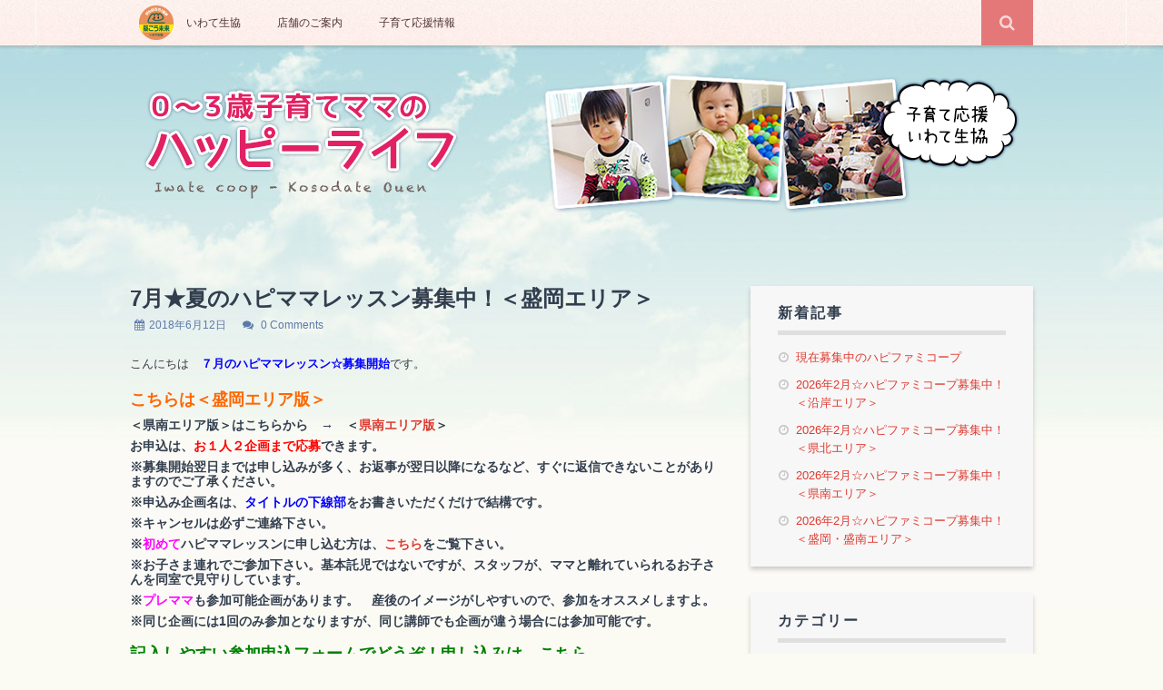

--- FILE ---
content_type: text/html; charset=UTF-8
request_url: https://blog.snet.coop/kosodate/?p=24254
body_size: 20355
content:
<!DOCTYPE html>
<html lang="ja">
<head>
	<meta charset="UTF-8">
	<meta name="viewport" content="width=device-width, initial-scale=1">

	<title>7月★夏のハピママレッスン募集中！＜盛岡エリア＞ &#8211; ０～３歳子育てママのハッピーライフ</title>

	<link rel="profile" href="https://gmpg.org/xfn/11">
	<link rel="pingback" href="https://blog.snet.coop/kosodate/xmlrpc.php">

<meta name='robots' content='max-image-preview:large' />
<script>document.documentElement.className = document.documentElement.className.replace("no-js","js");</script>
<link rel='dns-prefetch' href='//stats.wp.com' />
<link rel='dns-prefetch' href='//fonts.googleapis.com' />
<link rel="alternate" type="application/rss+xml" title="０～３歳子育てママのハッピーライフ &raquo; フィード" href="https://blog.snet.coop/kosodate/?feed=rss2" />
<link rel="alternate" type="application/rss+xml" title="０～３歳子育てママのハッピーライフ &raquo; コメントフィード" href="https://blog.snet.coop/kosodate/?feed=comments-rss2" />
<link rel="alternate" type="application/rss+xml" title="０～３歳子育てママのハッピーライフ &raquo; 7月★夏のハピママレッスン募集中！＜盛岡エリア＞ のコメントのフィード" href="https://blog.snet.coop/kosodate/?feed=rss2&#038;p=24254" />
<link rel="alternate" title="oEmbed (JSON)" type="application/json+oembed" href="https://blog.snet.coop/kosodate/index.php?rest_route=%2Foembed%2F1.0%2Fembed&#038;url=https%3A%2F%2Fblog.snet.coop%2Fkosodate%2F%3Fp%3D24254" />
<link rel="alternate" title="oEmbed (XML)" type="text/xml+oembed" href="https://blog.snet.coop/kosodate/index.php?rest_route=%2Foembed%2F1.0%2Fembed&#038;url=https%3A%2F%2Fblog.snet.coop%2Fkosodate%2F%3Fp%3D24254&#038;format=xml" />
<style id='wp-img-auto-sizes-contain-inline-css' type='text/css'>
img:is([sizes=auto i],[sizes^="auto," i]){contain-intrinsic-size:3000px 1500px}
/*# sourceURL=wp-img-auto-sizes-contain-inline-css */
</style>
<style id='wp-emoji-styles-inline-css' type='text/css'>

	img.wp-smiley, img.emoji {
		display: inline !important;
		border: none !important;
		box-shadow: none !important;
		height: 1em !important;
		width: 1em !important;
		margin: 0 0.07em !important;
		vertical-align: -0.1em !important;
		background: none !important;
		padding: 0 !important;
	}
/*# sourceURL=wp-emoji-styles-inline-css */
</style>
<style id='wp-block-library-inline-css' type='text/css'>
:root{--wp-block-synced-color:#7a00df;--wp-block-synced-color--rgb:122,0,223;--wp-bound-block-color:var(--wp-block-synced-color);--wp-editor-canvas-background:#ddd;--wp-admin-theme-color:#007cba;--wp-admin-theme-color--rgb:0,124,186;--wp-admin-theme-color-darker-10:#006ba1;--wp-admin-theme-color-darker-10--rgb:0,107,160.5;--wp-admin-theme-color-darker-20:#005a87;--wp-admin-theme-color-darker-20--rgb:0,90,135;--wp-admin-border-width-focus:2px}@media (min-resolution:192dpi){:root{--wp-admin-border-width-focus:1.5px}}.wp-element-button{cursor:pointer}:root .has-very-light-gray-background-color{background-color:#eee}:root .has-very-dark-gray-background-color{background-color:#313131}:root .has-very-light-gray-color{color:#eee}:root .has-very-dark-gray-color{color:#313131}:root .has-vivid-green-cyan-to-vivid-cyan-blue-gradient-background{background:linear-gradient(135deg,#00d084,#0693e3)}:root .has-purple-crush-gradient-background{background:linear-gradient(135deg,#34e2e4,#4721fb 50%,#ab1dfe)}:root .has-hazy-dawn-gradient-background{background:linear-gradient(135deg,#faaca8,#dad0ec)}:root .has-subdued-olive-gradient-background{background:linear-gradient(135deg,#fafae1,#67a671)}:root .has-atomic-cream-gradient-background{background:linear-gradient(135deg,#fdd79a,#004a59)}:root .has-nightshade-gradient-background{background:linear-gradient(135deg,#330968,#31cdcf)}:root .has-midnight-gradient-background{background:linear-gradient(135deg,#020381,#2874fc)}:root{--wp--preset--font-size--normal:16px;--wp--preset--font-size--huge:42px}.has-regular-font-size{font-size:1em}.has-larger-font-size{font-size:2.625em}.has-normal-font-size{font-size:var(--wp--preset--font-size--normal)}.has-huge-font-size{font-size:var(--wp--preset--font-size--huge)}.has-text-align-center{text-align:center}.has-text-align-left{text-align:left}.has-text-align-right{text-align:right}.has-fit-text{white-space:nowrap!important}#end-resizable-editor-section{display:none}.aligncenter{clear:both}.items-justified-left{justify-content:flex-start}.items-justified-center{justify-content:center}.items-justified-right{justify-content:flex-end}.items-justified-space-between{justify-content:space-between}.screen-reader-text{border:0;clip-path:inset(50%);height:1px;margin:-1px;overflow:hidden;padding:0;position:absolute;width:1px;word-wrap:normal!important}.screen-reader-text:focus{background-color:#ddd;clip-path:none;color:#444;display:block;font-size:1em;height:auto;left:5px;line-height:normal;padding:15px 23px 14px;text-decoration:none;top:5px;width:auto;z-index:100000}html :where(.has-border-color){border-style:solid}html :where([style*=border-top-color]){border-top-style:solid}html :where([style*=border-right-color]){border-right-style:solid}html :where([style*=border-bottom-color]){border-bottom-style:solid}html :where([style*=border-left-color]){border-left-style:solid}html :where([style*=border-width]){border-style:solid}html :where([style*=border-top-width]){border-top-style:solid}html :where([style*=border-right-width]){border-right-style:solid}html :where([style*=border-bottom-width]){border-bottom-style:solid}html :where([style*=border-left-width]){border-left-style:solid}html :where(img[class*=wp-image-]){height:auto;max-width:100%}:where(figure){margin:0 0 1em}html :where(.is-position-sticky){--wp-admin--admin-bar--position-offset:var(--wp-admin--admin-bar--height,0px)}@media screen and (max-width:600px){html :where(.is-position-sticky){--wp-admin--admin-bar--position-offset:0px}}

/*# sourceURL=wp-block-library-inline-css */
</style><style id='global-styles-inline-css' type='text/css'>
:root{--wp--preset--aspect-ratio--square: 1;--wp--preset--aspect-ratio--4-3: 4/3;--wp--preset--aspect-ratio--3-4: 3/4;--wp--preset--aspect-ratio--3-2: 3/2;--wp--preset--aspect-ratio--2-3: 2/3;--wp--preset--aspect-ratio--16-9: 16/9;--wp--preset--aspect-ratio--9-16: 9/16;--wp--preset--color--black: #000000;--wp--preset--color--cyan-bluish-gray: #abb8c3;--wp--preset--color--white: #ffffff;--wp--preset--color--pale-pink: #f78da7;--wp--preset--color--vivid-red: #cf2e2e;--wp--preset--color--luminous-vivid-orange: #ff6900;--wp--preset--color--luminous-vivid-amber: #fcb900;--wp--preset--color--light-green-cyan: #7bdcb5;--wp--preset--color--vivid-green-cyan: #00d084;--wp--preset--color--pale-cyan-blue: #8ed1fc;--wp--preset--color--vivid-cyan-blue: #0693e3;--wp--preset--color--vivid-purple: #9b51e0;--wp--preset--gradient--vivid-cyan-blue-to-vivid-purple: linear-gradient(135deg,rgb(6,147,227) 0%,rgb(155,81,224) 100%);--wp--preset--gradient--light-green-cyan-to-vivid-green-cyan: linear-gradient(135deg,rgb(122,220,180) 0%,rgb(0,208,130) 100%);--wp--preset--gradient--luminous-vivid-amber-to-luminous-vivid-orange: linear-gradient(135deg,rgb(252,185,0) 0%,rgb(255,105,0) 100%);--wp--preset--gradient--luminous-vivid-orange-to-vivid-red: linear-gradient(135deg,rgb(255,105,0) 0%,rgb(207,46,46) 100%);--wp--preset--gradient--very-light-gray-to-cyan-bluish-gray: linear-gradient(135deg,rgb(238,238,238) 0%,rgb(169,184,195) 100%);--wp--preset--gradient--cool-to-warm-spectrum: linear-gradient(135deg,rgb(74,234,220) 0%,rgb(151,120,209) 20%,rgb(207,42,186) 40%,rgb(238,44,130) 60%,rgb(251,105,98) 80%,rgb(254,248,76) 100%);--wp--preset--gradient--blush-light-purple: linear-gradient(135deg,rgb(255,206,236) 0%,rgb(152,150,240) 100%);--wp--preset--gradient--blush-bordeaux: linear-gradient(135deg,rgb(254,205,165) 0%,rgb(254,45,45) 50%,rgb(107,0,62) 100%);--wp--preset--gradient--luminous-dusk: linear-gradient(135deg,rgb(255,203,112) 0%,rgb(199,81,192) 50%,rgb(65,88,208) 100%);--wp--preset--gradient--pale-ocean: linear-gradient(135deg,rgb(255,245,203) 0%,rgb(182,227,212) 50%,rgb(51,167,181) 100%);--wp--preset--gradient--electric-grass: linear-gradient(135deg,rgb(202,248,128) 0%,rgb(113,206,126) 100%);--wp--preset--gradient--midnight: linear-gradient(135deg,rgb(2,3,129) 0%,rgb(40,116,252) 100%);--wp--preset--font-size--small: 13px;--wp--preset--font-size--medium: 20px;--wp--preset--font-size--large: 36px;--wp--preset--font-size--x-large: 42px;--wp--preset--spacing--20: 0.44rem;--wp--preset--spacing--30: 0.67rem;--wp--preset--spacing--40: 1rem;--wp--preset--spacing--50: 1.5rem;--wp--preset--spacing--60: 2.25rem;--wp--preset--spacing--70: 3.38rem;--wp--preset--spacing--80: 5.06rem;--wp--preset--shadow--natural: 6px 6px 9px rgba(0, 0, 0, 0.2);--wp--preset--shadow--deep: 12px 12px 50px rgba(0, 0, 0, 0.4);--wp--preset--shadow--sharp: 6px 6px 0px rgba(0, 0, 0, 0.2);--wp--preset--shadow--outlined: 6px 6px 0px -3px rgb(255, 255, 255), 6px 6px rgb(0, 0, 0);--wp--preset--shadow--crisp: 6px 6px 0px rgb(0, 0, 0);}:where(.is-layout-flex){gap: 0.5em;}:where(.is-layout-grid){gap: 0.5em;}body .is-layout-flex{display: flex;}.is-layout-flex{flex-wrap: wrap;align-items: center;}.is-layout-flex > :is(*, div){margin: 0;}body .is-layout-grid{display: grid;}.is-layout-grid > :is(*, div){margin: 0;}:where(.wp-block-columns.is-layout-flex){gap: 2em;}:where(.wp-block-columns.is-layout-grid){gap: 2em;}:where(.wp-block-post-template.is-layout-flex){gap: 1.25em;}:where(.wp-block-post-template.is-layout-grid){gap: 1.25em;}.has-black-color{color: var(--wp--preset--color--black) !important;}.has-cyan-bluish-gray-color{color: var(--wp--preset--color--cyan-bluish-gray) !important;}.has-white-color{color: var(--wp--preset--color--white) !important;}.has-pale-pink-color{color: var(--wp--preset--color--pale-pink) !important;}.has-vivid-red-color{color: var(--wp--preset--color--vivid-red) !important;}.has-luminous-vivid-orange-color{color: var(--wp--preset--color--luminous-vivid-orange) !important;}.has-luminous-vivid-amber-color{color: var(--wp--preset--color--luminous-vivid-amber) !important;}.has-light-green-cyan-color{color: var(--wp--preset--color--light-green-cyan) !important;}.has-vivid-green-cyan-color{color: var(--wp--preset--color--vivid-green-cyan) !important;}.has-pale-cyan-blue-color{color: var(--wp--preset--color--pale-cyan-blue) !important;}.has-vivid-cyan-blue-color{color: var(--wp--preset--color--vivid-cyan-blue) !important;}.has-vivid-purple-color{color: var(--wp--preset--color--vivid-purple) !important;}.has-black-background-color{background-color: var(--wp--preset--color--black) !important;}.has-cyan-bluish-gray-background-color{background-color: var(--wp--preset--color--cyan-bluish-gray) !important;}.has-white-background-color{background-color: var(--wp--preset--color--white) !important;}.has-pale-pink-background-color{background-color: var(--wp--preset--color--pale-pink) !important;}.has-vivid-red-background-color{background-color: var(--wp--preset--color--vivid-red) !important;}.has-luminous-vivid-orange-background-color{background-color: var(--wp--preset--color--luminous-vivid-orange) !important;}.has-luminous-vivid-amber-background-color{background-color: var(--wp--preset--color--luminous-vivid-amber) !important;}.has-light-green-cyan-background-color{background-color: var(--wp--preset--color--light-green-cyan) !important;}.has-vivid-green-cyan-background-color{background-color: var(--wp--preset--color--vivid-green-cyan) !important;}.has-pale-cyan-blue-background-color{background-color: var(--wp--preset--color--pale-cyan-blue) !important;}.has-vivid-cyan-blue-background-color{background-color: var(--wp--preset--color--vivid-cyan-blue) !important;}.has-vivid-purple-background-color{background-color: var(--wp--preset--color--vivid-purple) !important;}.has-black-border-color{border-color: var(--wp--preset--color--black) !important;}.has-cyan-bluish-gray-border-color{border-color: var(--wp--preset--color--cyan-bluish-gray) !important;}.has-white-border-color{border-color: var(--wp--preset--color--white) !important;}.has-pale-pink-border-color{border-color: var(--wp--preset--color--pale-pink) !important;}.has-vivid-red-border-color{border-color: var(--wp--preset--color--vivid-red) !important;}.has-luminous-vivid-orange-border-color{border-color: var(--wp--preset--color--luminous-vivid-orange) !important;}.has-luminous-vivid-amber-border-color{border-color: var(--wp--preset--color--luminous-vivid-amber) !important;}.has-light-green-cyan-border-color{border-color: var(--wp--preset--color--light-green-cyan) !important;}.has-vivid-green-cyan-border-color{border-color: var(--wp--preset--color--vivid-green-cyan) !important;}.has-pale-cyan-blue-border-color{border-color: var(--wp--preset--color--pale-cyan-blue) !important;}.has-vivid-cyan-blue-border-color{border-color: var(--wp--preset--color--vivid-cyan-blue) !important;}.has-vivid-purple-border-color{border-color: var(--wp--preset--color--vivid-purple) !important;}.has-vivid-cyan-blue-to-vivid-purple-gradient-background{background: var(--wp--preset--gradient--vivid-cyan-blue-to-vivid-purple) !important;}.has-light-green-cyan-to-vivid-green-cyan-gradient-background{background: var(--wp--preset--gradient--light-green-cyan-to-vivid-green-cyan) !important;}.has-luminous-vivid-amber-to-luminous-vivid-orange-gradient-background{background: var(--wp--preset--gradient--luminous-vivid-amber-to-luminous-vivid-orange) !important;}.has-luminous-vivid-orange-to-vivid-red-gradient-background{background: var(--wp--preset--gradient--luminous-vivid-orange-to-vivid-red) !important;}.has-very-light-gray-to-cyan-bluish-gray-gradient-background{background: var(--wp--preset--gradient--very-light-gray-to-cyan-bluish-gray) !important;}.has-cool-to-warm-spectrum-gradient-background{background: var(--wp--preset--gradient--cool-to-warm-spectrum) !important;}.has-blush-light-purple-gradient-background{background: var(--wp--preset--gradient--blush-light-purple) !important;}.has-blush-bordeaux-gradient-background{background: var(--wp--preset--gradient--blush-bordeaux) !important;}.has-luminous-dusk-gradient-background{background: var(--wp--preset--gradient--luminous-dusk) !important;}.has-pale-ocean-gradient-background{background: var(--wp--preset--gradient--pale-ocean) !important;}.has-electric-grass-gradient-background{background: var(--wp--preset--gradient--electric-grass) !important;}.has-midnight-gradient-background{background: var(--wp--preset--gradient--midnight) !important;}.has-small-font-size{font-size: var(--wp--preset--font-size--small) !important;}.has-medium-font-size{font-size: var(--wp--preset--font-size--medium) !important;}.has-large-font-size{font-size: var(--wp--preset--font-size--large) !important;}.has-x-large-font-size{font-size: var(--wp--preset--font-size--x-large) !important;}
/*# sourceURL=global-styles-inline-css */
</style>

<style id='classic-theme-styles-inline-css' type='text/css'>
/*! This file is auto-generated */
.wp-block-button__link{color:#fff;background-color:#32373c;border-radius:9999px;box-shadow:none;text-decoration:none;padding:calc(.667em + 2px) calc(1.333em + 2px);font-size:1.125em}.wp-block-file__button{background:#32373c;color:#fff;text-decoration:none}
/*# sourceURL=/wp-includes/css/classic-themes.min.css */
</style>
<link rel='stylesheet' id='themememe-base-css' href='https://blog.snet.coop/kosodate/wp-content/themes/labrid-flato/css/base.css?ver=6.9' type='text/css' media='all' />
<link rel='stylesheet' id='themememe-icons-css' href='https://blog.snet.coop/kosodate/wp-content/themes/labrid-flato/css/font-awesome.min.css?ver=6.9' type='text/css' media='all' />
<link rel='stylesheet' id='themememe-fonts-css' href='//fonts.googleapis.com/css?family=Raleway%3A400%2C500%2C700%2C900%7CNoto+Serif%3A400%2C700%2C400italic%2C700italic&#038;subset=latin%2Clatin-ext&#038;ver=6.9' type='text/css' media='all' />
<link rel='stylesheet' id='themememe-style-css' href='https://blog.snet.coop/kosodate/wp-content/themes/labrid-flato/style.css?ver=6.9' type='text/css' media='all' />
<link rel='stylesheet' id='sharedaddy-css' href='https://blog.snet.coop/kosodate/wp-content/plugins/jetpack/modules/sharedaddy/sharing.css?ver=15.4' type='text/css' media='all' />
<link rel='stylesheet' id='social-logos-css' href='https://blog.snet.coop/kosodate/wp-content/plugins/jetpack/_inc/social-logos/social-logos.min.css?ver=15.4' type='text/css' media='all' />
<script type="text/javascript" src="https://blog.snet.coop/kosodate/wp-includes/js/jquery/jquery.min.js?ver=3.7.1" id="jquery-core-js"></script>
<script type="text/javascript" src="https://blog.snet.coop/kosodate/wp-includes/js/jquery/jquery-migrate.min.js?ver=3.4.1" id="jquery-migrate-js"></script>
<script type="text/javascript" src="https://blog.snet.coop/kosodate/wp-content/themes/labrid-flato/js/jquery.dropkick.min.js?ver=6.9" id="dropkick-js"></script>
<link rel="EditURI" type="application/rsd+xml" title="RSD" href="https://blog.snet.coop/kosodate/xmlrpc.php?rsd" />
<meta name="generator" content="WordPress 6.9" />
<link rel="canonical" href="https://blog.snet.coop/kosodate/?p=24254" />
<link rel='shortlink' href='https://blog.snet.coop/kosodate/?p=24254' />


<!-- Begin - HITS-IE6 PNGFix -->
<!-- IE6 has not been detected as the users browser version by the server -->
<!--  End  - HITS-IE6 PNGFix -->

	<style>img#wpstats{display:none}</style>
		<!--[if lt IE 9]>
<script src="https://blog.snet.coop/kosodate/wp-content/themes/labrid-flato/js/ie/html5.js"></script>
<script src="https://blog.snet.coop/kosodate/wp-content/themes/labrid-flato/js/ie/selectivizr.js"></script>
<![endif]-->
<style type="text/css">.recentcomments a{display:inline !important;padding:0 !important;margin:0 !important;}</style>
<!-- Jetpack Open Graph Tags -->
<meta property="og:type" content="article" />
<meta property="og:title" content="7月★夏のハピママレッスン募集中！＜盛岡エリア＞" />
<meta property="og:url" content="https://blog.snet.coop/kosodate/?p=24254" />
<meta property="og:description" content="こんにちは　７月のハピママレッスン☆募集開始です。" />
<meta property="article:published_time" content="2018-06-12T01:00:09+00:00" />
<meta property="article:modified_time" content="2018-06-15T04:50:27+00:00" />
<meta property="og:site_name" content="０～３歳子育てママのハッピーライフ" />
<meta property="og:image" content="https://blog.snet.coop/kosodate/wp-content/uploads/2018/06/E00ADF6A-AB54-4371-9E53-3182BCB80D41-e1528779126376-460x613.jpeg" />
<meta property="og:image:width" content="460" />
<meta property="og:image:height" content="613" />
<meta property="og:image:alt" content="" />
<meta property="og:locale" content="ja_JP" />
<meta name="twitter:text:title" content="7月★夏のハピママレッスン募集中！＜盛岡エリア＞" />
<meta name="twitter:image" content="https://blog.snet.coop/kosodate/wp-content/uploads/2018/06/E00ADF6A-AB54-4371-9E53-3182BCB80D41-e1528779126376-460x613.jpeg?w=640" />
<meta name="twitter:card" content="summary_large_image" />

<!-- End Jetpack Open Graph Tags -->
</head>

<body data-rsssl=1 class="wp-singular post-template-default single single-post postid-24254 single-format-standard wp-theme-labrid-flato group-blog chrome">
		<div class="site-top">
		<div class="clearfix container">
			<nav class="site-menu" role="navigation">
				<div class="menu-toggle"><i class="icomarking"></i></div>
				<div class="menu-text"></div>
				<div class="clearfix menu-bar"><ul id="menu-global-menu" class="menu"><li id="menu-item-4" class="parentlink menu-item menu-item-type-custom menu-item-object-custom menu-item-4"><a href="http://www.iwate.coop/">いわて生協</a></li>
<li id="menu-item-5202" class="menu-item menu-item-type-custom menu-item-object-custom menu-item-5202"><a href="http://www.iwate.coop/shop/">店舗のご案内</a></li>
<li id="menu-item-5203" class="menu-item menu-item-type-custom menu-item-object-custom menu-item-5203"><a href="http://www.iwate.coop/kosodate/">子育て応援情報</a></li>
</ul></div>			<!-- .site-menu --></nav>

			<div class="site-search">
				<div class="search-toggle"><i class="fa fa-search"></i></div>
				<div class="search-expand">
					<div class="search-expand-inner">
						<form role="search" method="get" class="search-form" action="https://blog.snet.coop/kosodate/">
	<div class="form-group">
		<input type="search" class="form-control" placeholder="Search &hellip;" value="" name="s" title="Search for:">
	</div>
	<div class="form-submit">
		<button type="submit" class="search-submit"><i class="fa fa-search"></i></button>
	</div>
</form>					</div>
				</div>
			<!-- .site-search --></div>
    	</div>
	<!-- .site-top --></div>

	<header class="site-header" role="banner">
		<div class="clearfix container">
			<div class="site-branding">
				<div class="site-title"><a href="https://blog.snet.coop/kosodate/" rel="home"><img src="https://blog.snet.coop/kosodate/wp-content/themes/iwatekosodate/resource/images/main.png" alt="０～３歳子育てママのハッピーライフ"></a></div>
							</div>
		</div>
	<!-- .site-header --></header>

	<div class="site-main">
		<div class="clearfix container">
	<div class="row">
		<div class="col-md-8 content-area" role="main">

		
			<article id="post-24254" class="clearfix post-24254 post type-post status-publish format-standard hentry category-3 category-106 category-43 category-31 category-15 category-16 category-7 category-6 category-60 category-4 category-74 category-42 category-105 category-13 category-up category-1 category-109">
	<header class="entry-header">
		<h1 class="entry-title">7月★夏のハピママレッスン募集中！＜盛岡エリア＞</h1>

		<div class="entry-meta">
			<span class="byline"><i class="fa fa-user"></i><span class="author vcard"><a class="url fn n" href="https://blog.snet.coop/kosodate/?author=1">hapimama-jimukyoku</a></span></span><span class="posted-on"><i class="fa fa-calendar"></i><a href="https://blog.snet.coop/kosodate/?p=24254" rel="bookmark"><time class="entry-date published" datetime="2018-06-12T10:00:09+09:00">2018年6月12日</time></a></span>
						<span class="comments-link">
				<i class="fa fa-comments"></i>
				<a href="https://blog.snet.coop/kosodate/?p=24254#respond">0 Comments</a>			</span>
					<!-- .entry-meta --></div>
	<!-- .entry-header --></header>

	<div class="clearfix entry-content">
		<p>こんにちは　<span style="color: #0000ff;"><strong>７月のハピママレッスン☆募集開始</strong></span>です。</p>
<p><span id="more-24254"></span></p>
<h3><span style="color: #ff6600;">こちらは<strong>＜盛岡エリア版＞</strong></span></h3>
<h5>＜県南エリア版＞はこちらから　→　<strong>＜<a href="https://blog.snet.coop/kosodate/?p=24245&amp;preview=true">県南エリア版</a>＞</strong></h5>
<h5>お申込は、<span style="color: #ff0000;"><strong>お１人２企画ま</strong>で応募</span>できます。</h5>
<h5>※募集開始翌日までは申し込みが多く、お返事が翌日以降になるなど、すぐに返信できないことがありますのでご了承ください。</h5>
<h5>※申込み企画名は、<span style="color: #0000ff;">タイトルの下線部</span>をお書きいただくだけで結構です。</h5>
<h5>※キャンセルは必ずご連絡下さい。</h5>
<h5>※<span style="color: #ff00ff;"><strong>初めて</strong></span>ハピママレッスンに申し込む方は、<a href="https://blog.snet.coop/kosodate/?p=5820">こちら</a>をご覧下さい。</h5>
<h5>※お子さま連れでご参加下さい。基本託児ではないですが、スタッフが、ママと離れていられるお子さんを同室で見守りしています。</h5>
<h5>※<span style="color: #ff00ff;"><strong>プレママ</strong></span>も参加可能企画があります。　産後のイメージがしやすいので、参加をオススメしますよ。</h5>
<h5>※同じ企画には1回のみ参加となりますが、同じ講師でも企画が違う場合には参加可能です。</h5>
<h3><span style="color: #008000;"><strong>記入しやすい参加申込フォームでどうぞ！申し込みは　<a style="color: #008000;" href="https://www.snet.coop/iwate_coop/kosodate/">こちら</a></strong></span></h3>
<p><span style="color: #008000;"><strong>★ハピママ開催カレンダー★</strong></span></p>
<p><img fetchpriority="high" decoding="async" class="alignnone size-large wp-image-24364" src="https://blog.snet.coop/kosodate/wp-content/uploads/2018/06/E00ADF6A-AB54-4371-9E53-3182BCB80D41-e1528779126376-460x613.jpeg" alt="" width="460" height="613" srcset="https://blog.snet.coop/kosodate/wp-content/uploads/2018/06/E00ADF6A-AB54-4371-9E53-3182BCB80D41-e1528779126376-460x613.jpeg 460w, https://blog.snet.coop/kosodate/wp-content/uploads/2018/06/E00ADF6A-AB54-4371-9E53-3182BCB80D41-e1528779126376-225x300.jpeg 225w, https://blog.snet.coop/kosodate/wp-content/uploads/2018/06/E00ADF6A-AB54-4371-9E53-3182BCB80D41-e1528779126376-768x1024.jpeg 768w" sizes="(max-width: 460px) 100vw, 460px" /></p>
<h3><strong><span style="color: #0000ff;">①「アロマの<span style="text-decoration: underline;">虫除けスプレー</span>＆ケアクリーム作り」</span></strong>　<span style="color: #ff6600;">★リピート参加不可★</span></h3>
<p><strong><span style="color: #ff0000;">★満席の為、募集を締め切りました★</span></strong></p>
<h3><span style="color: #0000ff;"><strong>日　時：　７月５日（木)　１０時３０分～１２時</strong></span></h3>
<h3><span style="color: #0000ff;"><strong>会　場：　ベルフ仙北店　２階和室</strong></span></h3>
<p><strong>内　容：</strong>　お肌に優しい成分の虫除けスプレーと、刺された後のかゆみや腫れにも対応するケアクリームを作ります。</p>
<p>赤ちゃんから大人まで安心して使える「夏のおでかけケアセット」です★</p>
<p>親子で楽しい夏の思い出のお供になりますように。</p>
<p><img decoding="async" class="" src="https://blog.snet.coop/kosodate/wp-content/uploads/2015/07/image50.jpg" width="222" height="295" />　<img decoding="async" src="https://blog.snet.coop/kosodate/wp-content/uploads/2017/07/IMG_3733-300x200.jpg" />　前回の様子</p>
<p><strong>講　師：</strong>　「親子きずなサロン～月とアロマと～」主宰 野田　綾さん 〔HP　<a href="https://ameblo.jp/noda-aroma/" target="_blank" rel="noopener">noda-aroma</a>〕</p>
<p><strong>対　象：</strong>　 ０歳～３歳児のママ。お子様連れでどうぞ。　<span style="color: #ff00ff;">★プレママの方もどうぞ！</span><br />
<strong>参加費：</strong>　１０００円（材料費込み）<br />
<strong>定　員：</strong>　８名</p>
<p>&nbsp;</p>
<h3><span style="color: #0000ff;">②「ミニ<span style="text-decoration: underline;">さんさ太鼓</span>をつくろう！」　<span style="color: #ff6600;">★リピート参加不可★</span></span></h3>
<p><strong><span style="color: #ff0000;">★満席の為、募集を締め切りました★</span></strong></p>
<h3><span style="color: #0000ff;">日　時：　７月１０日（火）　　１０時３０分～１２時</span></h3>
<h3><span style="color: #0000ff;">会　場：　ベルフ牧野林店　　組合員ルーム</span></h3>
<p><strong>内　容：</strong>　身近なもので、幼児でも持てるさんさ太鼓のミニサイズレプリカを作ります。</p>
<p>お子さまにを持たせて、８月１日～４日、大通りで開催される盛岡さんさ踊りにでかけたら、</p>
<p>かわいくて、注目の的間違いなしですよ！</p>
<p><img decoding="async" src="https://blog.snet.coop/kosodate/wp-content/uploads/2014/07/PhotoGrid_1406296921653.jpg" alt="" width="170" height="159" /> <img loading="lazy" decoding="async" src="https://blog.snet.coop/kosodate/wp-content/uploads/2014/07/2014-07-25-22-53-13_deco.jpg" alt="" width="212" height="159" /> 以前の様子です。</p>
<p><strong>講　師：</strong>　菅原　和子　（さんさ大好き！ハピママスタッフ）</p>
<p><strong>対　象：</strong>　０～３歳児のママ。お子さま連れでどうぞ。</p>
<p><strong>参加費：</strong>　１２００円（材料費代）</p>
<p><strong>定　員：</strong>　８名</p>
<p>&nbsp;</p>
<h3><strong><span style="color: #0000ff;">③「<span style="text-decoration: underline;">第１子ママ</span>限定　コープのおすすめランチ付き交流会」</span>　</strong><span style="color: #0000ff;"><span style="color: #ff6600;">★リピート参加不可★</span></span></h3>
<h3><span style="color: #0000ff;"><strong>日　程：　７月１１日（水）　１０時３０分～１２時</strong></span></h3>
<h3><span style="color: #0000ff;"><strong>会　場：　ベルフ青山店　２階和室</strong></span></h3>
<p><strong>内　容：</strong>　初めての子育てってみんなどうしているの？</p>
<p>そんな同じ境遇のママ同士ゆっくりおしゃべりしましょう！</p>
<p>毎日子育てを頑張っているママのために、今日のお昼は生協のお弁当を用意！</p>
<p>おしゃべりした後は、お家でゆっくりお子さまとお昼寝してくださいね。</p>
<p><img decoding="async" src="https://blog.snet.coop/kosodate/wp-content/uploads/2018/02/5A1CF047-2068-4E67-B405-06AADC6AFD01-300x200.jpeg" />　前回の様子</p>
<p><strong>定　員：</strong>　８組<br />
<strong>対　象：</strong>　<span style="color: #0000ff;"><strong>２０１７年９月〜生まれ</strong>のお子さまとママ。</span><br />
<strong>参加費：</strong>　５００円</p>
<p>&nbsp;</p>
<h3><span style="color: #0000ff;"><strong>★県南企画★「お出かけ企画☆<span style="text-decoration: underline;">花巻空港</span>探検」</strong></span></h3>
<h3><span style="color: #0000ff;"><strong>日　程：　７月１２日（木）　１０時３０分～１２時</strong></span><br />
<span style="color: #0000ff;"><strong>場　所：　花巻空港</strong></span><br />
<strong>(集合場所→１階 「出発出入口」から入り「チェックインロビー」の左手</strong>に赤いエプロンをつけたハピママスタッフがお待ちしております)</h3>
<p><strong>内　容：</strong>花巻空港内をハピママスタッフと一緒に探検！<br />
親子でクイズラリーをして、花巻空港博士を目指しちゃおう♪<br />
天気と運が良ければ、展望デッキから間近に飛行機が見れるかも！<br />
<img loading="lazy" decoding="async" class="alignnone size-medium wp-image-18112" src="https://blog.snet.coop/kosodate/wp-content/uploads/2017/08/FB_IMG_1501563402883-300x300.jpg" sizes="auto, (max-width: 300px) 100vw, 300px" srcset="https://blog.snet.coop/kosodate/wp-content/uploads/2017/08/FB_IMG_1501563402883-300x300.jpg 300w, https://blog.snet.coop/kosodate/wp-content/uploads/2017/08/FB_IMG_1501563402883-150x150.jpg 150w, https://blog.snet.coop/kosodate/wp-content/uploads/2017/08/FB_IMG_1501563402883-460x460.jpg 460w, https://blog.snet.coop/kosodate/wp-content/uploads/2017/08/FB_IMG_1501563402883.jpg 640w" alt="" width="300" height="300" />　<img loading="lazy" decoding="async" class="" src="https://blog.snet.coop/kosodate/wp-content/uploads/2017/09/image-5-e1505693912929-460x613.jpg" width="224" height="299" /></p>
<p><strong>対　象：</strong>　０～３歳児のママ。お子様連れでどうぞ。<br />
<strong>持ち物：</strong>　飲み物・おむつなど、お子さまのおでかけグッズ<br />
<strong>定　員：</strong>　１２組<br />
<strong>参加費：</strong>　５００円</p>
<p>&nbsp;</p>
<h3><span style="color: #0000ff;">④　「女子力ＵＰ講座～キラキラ<span style="text-decoration: underline;">夏のイヤリング</span>～」　</span>　<span style="color: #ff6600;">★託児付き企画★</span></h3>
<p>★託児付きは満席、託児なしは募集中</p>
<p>前回と作品が違いますので、３月参加の方も申込み可能です。</p>
<h3><span style="color: #0000ff;"><strong>日　時：　７月１３日（金)　１０時３０分～１２時</strong></span></h3>
<p>※託児の受付がありますので、１０時１５分までにお越しください。</p>
<h3><span style="color: #0000ff;">会　場：　ベルフ山岸店　２階会議室　</span></h3>
<p><strong>内　容：</strong>　ハンドメイドでキラキラ夏のイヤリングを作ります！</p>
<p>道具も準備されているので、どなたでも簡単にできますよ♪</p>
<p>イヤリング作りの間はお子様は別室託児でお預かりします。</p>
<p><img loading="lazy" decoding="async" class="alignnone wp-image-24256" src="https://blog.snet.coop/kosodate/wp-content/uploads/2018/06/07F405D7-C53B-47DE-8388-B12CA5E5E874-460x461.jpeg" alt="" width="268" height="269" srcset="https://blog.snet.coop/kosodate/wp-content/uploads/2018/06/07F405D7-C53B-47DE-8388-B12CA5E5E874-460x461.jpeg 460w, https://blog.snet.coop/kosodate/wp-content/uploads/2018/06/07F405D7-C53B-47DE-8388-B12CA5E5E874-150x150.jpeg 150w, https://blog.snet.coop/kosodate/wp-content/uploads/2018/06/07F405D7-C53B-47DE-8388-B12CA5E5E874-300x300.jpeg 300w, https://blog.snet.coop/kosodate/wp-content/uploads/2018/06/07F405D7-C53B-47DE-8388-B12CA5E5E874.jpeg 746w" sizes="auto, (max-width: 268px) 100vw, 268px" />　作品見本</p>
<p><img loading="lazy" decoding="async" class="alignnone wp-image-23230" src="https://blog.snet.coop/kosodate/wp-content/uploads/2018/04/received_514028988993471-460x307.jpeg" alt="" width="231" height="154" srcset="https://blog.snet.coop/kosodate/wp-content/uploads/2018/04/received_514028988993471-460x307.jpeg 460w, https://blog.snet.coop/kosodate/wp-content/uploads/2018/04/received_514028988993471-300x200.jpeg 300w, https://blog.snet.coop/kosodate/wp-content/uploads/2018/04/received_514028988993471-768x512.jpeg 768w" sizes="auto, (max-width: 231px) 100vw, 231px" />　前回の様子</p>
<p>※ピアスへの金具変更を希望の方は、当日別途１００円で変更可能です。<span style="color: #000000;">（申し込み時、ピアス希望とご記入下さい。）</span></p>
<p><strong>講　師：　</strong>古里綾華さん 〔ＨＰ　<a href="https://ameblo.jp/meicob/">https://ameblo.jp/meicob/</a>　〕</p>
<p><strong>定　員：</strong>　託児付　８名　/   託児なし　２名（ご家族に預ける方、３歳入園の幼稚園ママなど）</p>
<p><strong>参加費：</strong>　託児付　１３００円（２人目からの託児料無料）  /  託児なし　１０００円</p>
<p>（材料費込み）※通常価格との差額は生協から助成されています。(通常レッスン1000円以上)</p>
<p><strong>持ち物：</strong>　託児グッズ（飲み物・おやつなどは各自ご準備ください。オムツ・着替え　等）</p>
<p>&nbsp;</p>
<h3><span style="color: #0000ff;">⑤<strong>「ウエストスッキリストレッチ＆<span style="text-decoration: underline;">ベビーダンス</span>」　</strong></span><span style="color: #ff6600;">★リピート参加不可★</span></h3>
<p><strong><span style="color: #ff0000;">★満席の為、募集を締め切りました★</span></strong></p>
<h3><span style="color: #0000ff;"><strong>日　程：　７月１９日（木）　１０時３０分～１２時</strong></span></h3>
<h3><span style="color: #0000ff;"><strong>会　場：　ベルフ仙北店　２階和室</strong></span></h3>
<p><strong>内　容：</strong>赤ちゃんを抱っこひもを使って抱っこしながら簡単なステップを踏むベビーダンス。<strong><br />
</strong>ママとベビーのきずなを深めます。 そしてリズム体験にはうってつけ！<strong><br />
</strong>産後の体力回復・シェイプアップにもいいですよ！！<strong><br />
</strong>今回はストレッチを少し長めにゆっくり身体をほぐして産後気になるウエストまわりをスッキリさせるストレッチもやります。</p>
<p><img decoding="async" src="https://blog.snet.coop/kosodate/wp-content/uploads/2017/09/IMG_0019-214x300.jpg" /><br />
<img decoding="async" src="https://blog.snet.coop/kosodate/wp-content/uploads/2018/02/334B5DDA-A01F-4658-A4B2-269657ED1961-300x200.jpeg" /></p>
<p><img decoding="async" src="https://blog.snet.coop/kosodate/wp-content/uploads/2018/02/95CDBA37-6117-43C9-940D-1BD17F91845E-300x200.jpeg" />　前回の様子</p>
<p><strong>講　師：</strong>　ベビーダンスインストラクターだっこポスチャリングインストラクター　神田容識美さん<br />
〔HP　<a href="http://s.ameblo.jp/babydance-yoshimi" target="_blank" rel="nofollow noopener noreferrer">【岩手・盛岡・矢巾】抱っこでハッピー ～子供と一緒にベビーダンス～</a>〕<br />
<strong>対　象：</strong>　<strong>首がしっかりすわった３ヶ月くらい～１歳半くらいまで</strong>のお子さんとママ。<br />
<strong>持ち物：</strong>　動きやすい服装○抱っこひも（スリング可）○飲み物○着替え○体温計○バスタオル<br />
<strong>定　員：</strong>　８組<br />
<strong>参加費：</strong>　５００円 ※通常価格との差額は生協から助成されています。(通常レッスン１０００円以上)</p>
<p>&nbsp;</p>
<h3><strong><span style="color: #0000ff;">⑥「よしこ先生の暑い夏にピッタリ！たっぷり果実で<span style="text-decoration: underline;">フルーツビネガー</span>作り！」</span></strong><span style="color: #ff6600;"><strong>★リピート参加不可★</strong></span></h3>
<p><strong><span style="color: #ff0000;">★満席の為、募集を締め切りました★</span></strong></p>
<h3><strong><span style="color: #0000ff;">日　時：　７月２４日（火）　　１０時３０分～１２時</span></strong></h3>
<h3><strong><span style="color: #0000ff;">会　場：　ベルフ牧野林店　　組合員ルーム</span></strong></h3>
<p><strong>内　容：</strong>　暑い夏にピッタリのフルーツを使って作る、</p>
<p>レモンのフルーツビネガーをみんなで作ります！</p>
<p>いろいろなフルーツビネガーを使ってアレンジ した</p>
<p>ドレッシングも教えていただきますよ～♪</p>
<p><img loading="lazy" decoding="async" class="" src="https://blog.snet.coop/kosodate/wp-content/uploads/2015/07/DSC_0361-e1437713213174-359x640.jpg" alt="DSC_0361" width="215" height="384" /></p>
<p><img decoding="async" src="https://blog.snet.coop/kosodate/wp-content/uploads/2018/06/BCFE090E-684E-46E1-B915-8EF0623C64B2-300x225.jpeg" />　前回の様子</p>
<p><strong>講　師：</strong>　フードコーディネーター・食育インストラクター・ジュニア野菜ソムリエ　SA＆JLA 認定講師</p>
<p>各教室で人気の　浅沼よしこさん　「<a href="https://ameblo.jp/hidamaripokapokacafe/">HP　Happy キッチン♪</a>」</p>
<p><strong>対　象：</strong>　０歳～３歳児のママ。お子様連れでどうぞ。</p>
<p><strong>参加費：</strong>　１０００円　（材料費として。材料費以外の費用は生協から助成されています。）</p>
<p><strong>定　員：</strong>　８　名</p>
<p><strong>持ち物：</strong>　エプロン・三角巾・お手拭　・抱っこ紐・おんぶ紐など。</p>
<p>&nbsp;</p>
<h3><strong><span style="color: #0000ff;">⑦　「夏休み親子企画★さやか先生の<span style="text-decoration: underline;">親子サマークッキング</span>」　</span></strong><span style="color: #ff6600;">★託児付き企画★</span></h3>
<h3><strong><span style="color: #0000ff;">～簡単てまり寿司と夏野菜とチーズをたっぷり使ったオープンオムレツ～</span></strong></h3>
<p><span style="color: #ff6600;"><strong>満４～６歳児（未就学児）のお子様対象の夏休み企画です。ご注意ください。</strong></span></p>
<h3><strong><span style="color: #0000ff;">日　時：　７月２５日（水)　１０時３０分～１２時３０分　</span></strong></h3>
<p>※託児の受付がある方は、１０時１５分までにお越しくください。</p>
<h3><strong><span style="color: #0000ff;">会　場：　ベルフ青山店　２階会議室　（託児は和室）</span></strong></h3>
<p><strong>内　容：</strong>　親子で簡単に出来るてまり寿司と夏野菜とチーズをたっぷり使った</p>
<p>和風のオープンオムレツを作ります。</p>
<p><img loading="lazy" decoding="async" class="alignnone wp-image-17418" src="https://blog.snet.coop/kosodate/wp-content/uploads/2017/07/IMG_7075-460x307.jpg" sizes="auto, (max-width: 275px) 100vw, 275px" srcset="https://blog.snet.coop/kosodate/wp-content/uploads/2017/07/IMG_7075-460x307.jpg 460w, https://blog.snet.coop/kosodate/wp-content/uploads/2017/07/IMG_7075-300x200.jpg 300w, https://blog.snet.coop/kosodate/wp-content/uploads/2017/07/IMG_7075-768x512.jpg 768w" alt="" width="275" height="184" />　<img loading="lazy" decoding="async" class="alignnone wp-image-17419" src="https://blog.snet.coop/kosodate/wp-content/uploads/2017/07/IMG_7219-460x307.jpg" sizes="auto, (max-width: 270px) 100vw, 270px" srcset="https://blog.snet.coop/kosodate/wp-content/uploads/2017/07/IMG_7219-460x307.jpg 460w, https://blog.snet.coop/kosodate/wp-content/uploads/2017/07/IMG_7219-300x200.jpg 300w, https://blog.snet.coop/kosodate/wp-content/uploads/2017/07/IMG_7219-768x512.jpg 768w" alt="" width="270" height="181" /><br />
<strong>講　師：</strong>　スイーツコミュニケーションコンサルタント・キッズ食育トレーナー　根本　さやか　さん<br />
〔　HP　「<a href="http://ameblo.jp/sweetsdot/">岩手　盛岡　20分で作ってかわいくプレゼント★ママ友が増やせるスウィーツ</a>」　〕</p>
<p><strong>対　象：</strong>　４～６歳児(未就学児)のママと子供。</p>
<p>※ご兄弟で参加の場合、複数名調理を希望する場合は２人目は＋３００円の追加となります。</p>
<p>お申込みの際に調理をする方のお名前の後に調理対象と記載をお願いいたします。</p>
<p><strong>持ち物：</strong>　エプロン・三角きん・手拭きタオル</p>
<p>託児グッズ（飲み物・おやつなどは各自ご準備ください。オムツ・着替え　等）</p>
<p><strong>定　員：</strong>　8組<br />
<strong>参加費：</strong>　１０００円（材料費込み）＊参加費は(親１人・子１人)分としての特別価格です。</p>
<p>※通常価格との差額は生協から助成されています。(通常レッスン1000円以上)</p>
<p><span style="color: #ff6600;">０～３歳までの小さいお子様は別室にて託児となります。</span></p>
<p><span style="color: #ff6600;">託児希望の方は、託児料３００円（二人目以降無料）をいただきます。</span></p>
<p><span style="color: #ff6600;">お兄ちゃんお姉ちゃんとゆっくりレッスンが受けられます。</span></p>
<p>&nbsp;</p>
<h3><span style="color: #0000ff;"><strong>⑧「<span style="text-decoration: underline;">コープのお肉</span>が美味しい秘密★食べて確かめよう！」</strong></span></h3>
<h3><span style="color: #0000ff;">日　程：　７月２７日（金）　１０時３０分～１２時</span></h3>
<h3><span style="color: #0000ff;">会　場：　ベルフ山岸店　２階会議室</span></h3>
<p><strong>内　容：</strong>　「お肉は絶対生協で買う！」という組合員からの声も多い、生協のお肉。</p>
<p>他のスーパーなどで売っているものとはどう違うんでしょうか？</p>
<p>いわて生協のお肉商品を取り扱う担当職員から直接教えてもらいましょう。</p>
<p>「産直アイコープ豚が美味しい理由」</p>
<p>「産直以外のお肉の取り扱いにもこだわってます」</p>
<p>「今話題の　キロサ牛って？」</p>
<p>「いわて生協でしか買えない、原料と添加物にこだわった、焼豚やウィンナーを食べてみよう」 など、</p>
<p>おいしい試食もご準備します。</p>
<p><img loading="lazy" decoding="async" class="" src="https://blog.snet.coop/kosodate/wp-content/uploads/2016/07/DSC00642-460x345.jpg" alt="DSC00642" width="347" height="260" />　前回の様子<a href="https://blog.snet.coop/kosodate/?p=10905">★</a></p>
<p><strong>講　師：</strong>　いわて生協　商品部</p>
<p><strong>定　員：</strong>　８名</p>
<p><strong>対　象：</strong>　０～３歳児のママ。お子様連れでどうぞ。</p>
<p><strong>参加費：</strong>　５００円</p>
<p>&nbsp;</p>
<h3><span style="color: #008000;">ご参加をお待ちしております。</span></h3>
<h3><span style="color: #008000;"><strong>記入しやすい参加申込フォームでどうぞ！申し込みは　<a style="color: #008000;" title="ハピママコープお申込フォーム" href="https://www.snet.coop/iwate_coop/kosodate/" target="_blank" rel="noopener noreferrer">こちら</a></strong></span></h3>
<p><span style="color: #008080;">★０～３歳児のママが 赤ちゃん・お子さん連れで楽しみリフレッシュするイベント</span><br />
<span style="color: #008080;">いわて生協ハピママコープは 盛岡エリアは盛岡市（仙北・青山・山岸）、滝沢市、八幡平市</span><br />
<span style="color: #008080;">県南エリアは花巻市・北上市・奥州市・一関市で開催中！</span><br />
<span style="color: #008080;">いわて生協ハピママひろばは　盛岡エリアは盛岡市（仙北・青山・山岸）、滝沢市、八幡平市</span><br />
<span style="color: #008080;">県南エリアは奥州市・一関市・北上市で開催中！</span><br />
<span style="color: #008080;">沿岸エリアは宮古市で開催中</span>！</p>
<div class="sharedaddy sd-sharing-enabled"><div class="robots-nocontent sd-block sd-social sd-social-icon-text sd-sharing"><h3 class="sd-title">共有:</h3><div class="sd-content"><ul><li class="share-facebook"><a rel="nofollow noopener noreferrer"
				data-shared="sharing-facebook-24254"
				class="share-facebook sd-button share-icon"
				href="https://blog.snet.coop/kosodate/?p=24254&#038;share=facebook"
				target="_blank"
				aria-labelledby="sharing-facebook-24254"
				>
				<span id="sharing-facebook-24254" hidden>Facebook で共有するにはクリックしてください (新しいウィンドウで開きます)</span>
				<span>Facebook</span>
			</a></li><li class="share-twitter"><a rel="nofollow noopener noreferrer"
				data-shared="sharing-twitter-24254"
				class="share-twitter sd-button share-icon"
				href="https://blog.snet.coop/kosodate/?p=24254&#038;share=twitter"
				target="_blank"
				aria-labelledby="sharing-twitter-24254"
				>
				<span id="sharing-twitter-24254" hidden>クリックして X で共有 (新しいウィンドウで開きます)</span>
				<span>X</span>
			</a></li><li class="share-end"></li></ul></div></div></div>			<!-- .entry-content --></div>

	<footer class="entry-meta entry-footer">
								<span class="cat-links">
				<i class="fa fa-folder-open"></i>
				<a href="https://blog.snet.coop/kosodate/?cat=3" rel="category">「ハピママコープ」について</a>, <a href="https://blog.snet.coop/kosodate/?cat=106" rel="category">おんぶ</a>, <a href="https://blog.snet.coop/kosodate/?cat=43" rel="category">アロマクラフト</a>, <a href="https://blog.snet.coop/kosodate/?cat=31" rel="category">クッキング</a>, <a href="https://blog.snet.coop/kosodate/?cat=15" rel="category">プレママ</a>, <a href="https://blog.snet.coop/kosodate/?cat=16" rel="category">ベビーダンス</a>, <a href="https://blog.snet.coop/kosodate/?cat=7" rel="category">ベルフ仙北での企画</a>, <a href="https://blog.snet.coop/kosodate/?cat=6" rel="category">ベルフ山岸での企画</a>, <a href="https://blog.snet.coop/kosodate/?cat=60" rel="category">ベルフ牧野林での企画</a>, <a href="https://blog.snet.coop/kosodate/?cat=4" rel="category">ベルフ青山での企画</a>, <a href="https://blog.snet.coop/kosodate/?cat=74" rel="category">ミニさんさ太鼓をつくろう</a>, <a href="https://blog.snet.coop/kosodate/?cat=42" rel="category">ラブコ♡ラブコープ商品</a>, <a href="https://blog.snet.coop/kosodate/?cat=105" rel="category">ランチ会</a>, <a href="https://blog.snet.coop/kosodate/?cat=13" rel="category">参加募集</a>, <a href="https://blog.snet.coop/kosodate/?cat=73" rel="category">女子力UP講座</a>, <a href="https://blog.snet.coop/kosodate/?cat=1" rel="category">未分類</a>, <a href="https://blog.snet.coop/kosodate/?cat=109" rel="category">第1子ママ</a>			</span>
			
					
		<span class="bookmark-link">
			<i class="fa fa-bookmark"></i>
			<a href="https://blog.snet.coop/kosodate/?p=24254" rel="bookmark">Bookmark</a>		</span>

			<!-- .entry-footer --></footer>
<!-- #post-24254 --></article>
				<nav id="nav-below" class="clearfix post-navigation" role="navigation">
	
		<div class="nav-previous"><a href="https://blog.snet.coop/kosodate/?p=24250" rel="prev"><span class="meta-nav"><i class="fa fa-chevron-left"></i> 前の記事</span> 7月★夏のハピママレッスン募集中！＜宮古＞</a></div>		<div class="nav-next"><a href="https://blog.snet.coop/kosodate/?p=24245" rel="next"><span class="meta-nav">次の記事 <i class="fa fa-chevron-right"></i></span> 7月★夏のハピママレッスン募集中！＜県南エリア＞</a></div>
	
	</nav><!-- #nav-below -->
	
			
<div id="comments" class="comments-area">

	
	
		<div id="respond" class="comment-respond">
		<h3 id="reply-title" class="comment-reply-title">コメントを残す <small><a rel="nofollow" id="cancel-comment-reply-link" href="/kosodate/?p=24254#respond" style="display:none;">コメントをキャンセル</a></small></h3><form action="https://blog.snet.coop/kosodate/wp-comments-post.php" method="post" id="commentform" class="comment-form"><p class="comment-notes"><span id="email-notes">メールアドレスが公開されることはありません。</span> <span class="required-field-message"><span class="required">※</span> が付いている欄は必須項目です</span></p><div class="form-group comment-form-comment"><textarea id="comment" class="form-control" name="comment" cols="45" rows="4" aria-required="true" placeholder="Message..."></textarea></div><div class="form-group comment-form-author"><input id="author" class="form-control" name="author" type="text" placeholder="Name*" value="" size="30" aria-required='true' /></div>
<div class="form-group comment-form-email"><input id="email" class="form-control" name="email" type="text" placeholder="Email*" value="" size="30" aria-required='true' /></div>
<div class="form-group comment-form-url"><input id="url" class="form-control" name="url" type="text" placeholder="Website" value="" size="30" /></div>
<p class="comment-form-cookies-consent"><input id="wp-comment-cookies-consent" name="wp-comment-cookies-consent" type="checkbox" value="yes" /> <label for="wp-comment-cookies-consent">次回のコメントで使用するためブラウザーに自分の名前、メールアドレス、サイトを保存する。</label></p>
<p class="form-submit"><input name="submit" type="submit" id="submit" class="submit" value="コメントを送信" /> <input type='hidden' name='comment_post_ID' value='24254' id='comment_post_ID' />
<input type='hidden' name='comment_parent' id='comment_parent' value='0' />
</p><p style="display: none;"><input type="hidden" id="akismet_comment_nonce" name="akismet_comment_nonce" value="af33c24b06" /></p><p style="display: none !important;" class="akismet-fields-container" data-prefix="ak_"><label>&#916;<textarea name="ak_hp_textarea" cols="45" rows="8" maxlength="100"></textarea></label><input type="hidden" id="ak_js_1" name="ak_js" value="246"/><script>document.getElementById( "ak_js_1" ).setAttribute( "value", ( new Date() ).getTime() );</script></p><p class="tsa_param_field_tsa_" style="display:none;">email confirm<span class="required">*</span><input type="text" name="tsa_email_param_field___" id="tsa_email_param_field___" size="30" value="" />
	</p><p class="tsa_param_field_tsa_2" style="display:none;">post date<span class="required">*</span><input type="text" name="tsa_param_field_tsa_3" id="tsa_param_field_tsa_3" size="30" value="2026-01-24 21:17:15" />
	</p><p id="throwsSpamAway">日本語が含まれない投稿は無視されますのでご注意ください。（スパム対策）</p></form>	</div><!-- #respond -->
	

<!-- #comments --></div>
		
		<!-- .content-area --></div>

			<div class="col-md-4 site-sidebar" role="complementary">
				
		<aside id="recent-posts-4" class="widget widget_recent_entries">
		<h3 class="widget-title">新着記事</h3>
		<ul>
											<li>
					<a href="https://blog.snet.coop/kosodate/?p=38516">現在募集中のハピファミコープ</a>
									</li>
											<li>
					<a href="https://blog.snet.coop/kosodate/?p=78714">2026年2月☆ハピファミコープ募集中！＜沿岸エリア＞</a>
									</li>
											<li>
					<a href="https://blog.snet.coop/kosodate/?p=78712">2026年2月☆ハピファミコープ募集中！＜県北エリア＞</a>
									</li>
											<li>
					<a href="https://blog.snet.coop/kosodate/?p=78710">2026年2月☆ハピファミコープ募集中！＜県南エリア＞</a>
									</li>
											<li>
					<a href="https://blog.snet.coop/kosodate/?p=78704">2026年2月☆ハピファミコープ募集中！＜盛岡・盛南エリア＞</a>
									</li>
					</ul>

		</aside><aside id="categories-2" class="widget widget_categories"><h3 class="widget-title">カテゴリー</h3>
			<ul>
					<li class="cat-item cat-item-12"><a href="https://blog.snet.coop/kosodate/?cat=12">「コープ子育てひろば」について</a>
</li>
	<li class="cat-item cat-item-3"><a href="https://blog.snet.coop/kosodate/?cat=3">「ハピママコープ」について</a>
</li>
	<li class="cat-item cat-item-30"><a href="https://blog.snet.coop/kosodate/?cat=30">いわての子育て情報</a>
</li>
	<li class="cat-item cat-item-95"><a href="https://blog.snet.coop/kosodate/?cat=95">おやこたいそう</a>
</li>
	<li class="cat-item cat-item-114"><a href="https://blog.snet.coop/kosodate/?cat=114">けせん地域での企画</a>
</li>
	<li class="cat-item cat-item-24"><a href="https://blog.snet.coop/kosodate/?cat=24">こんなことしてます。いわて生協の活動・事業</a>
</li>
	<li class="cat-item cat-item-22"><a href="https://blog.snet.coop/kosodate/?cat=22">しってる？コープのおとく情報</a>
</li>
	<li class="cat-item cat-item-61"><a href="https://blog.snet.coop/kosodate/?cat=61">コープアテルイでの企画</a>
</li>
	<li class="cat-item cat-item-8"><a href="https://blog.snet.coop/kosodate/?cat=8">コープ一関コルザでの企画</a>
</li>
	<li class="cat-item cat-item-118"><a href="https://blog.snet.coop/kosodate/?cat=118">ハピママオンライン</a>
</li>
	<li class="cat-item cat-item-130"><a href="https://blog.snet.coop/kosodate/?cat=130">パステルアート</a>
</li>
	<li class="cat-item cat-item-129"><a href="https://blog.snet.coop/kosodate/?cat=129">パーソナルカラー</a>
</li>
	<li class="cat-item cat-item-15"><a href="https://blog.snet.coop/kosodate/?cat=15">プレママ</a>
</li>
	<li class="cat-item cat-item-5"><a href="https://blog.snet.coop/kosodate/?cat=5">ベルフまつぞのでの企画</a>
</li>
	<li class="cat-item cat-item-7"><a href="https://blog.snet.coop/kosodate/?cat=7">ベルフ仙北での企画</a>
</li>
	<li class="cat-item cat-item-9"><a href="https://blog.snet.coop/kosodate/?cat=9">ベルフ八幡平での企画</a>
</li>
	<li class="cat-item cat-item-6"><a href="https://blog.snet.coop/kosodate/?cat=6">ベルフ山岸での企画</a>
</li>
	<li class="cat-item cat-item-60"><a href="https://blog.snet.coop/kosodate/?cat=60">ベルフ牧野林での企画</a>
</li>
	<li class="cat-item cat-item-4"><a href="https://blog.snet.coop/kosodate/?cat=4">ベルフ青山での企画</a>
</li>
	<li class="cat-item cat-item-98"><a href="https://blog.snet.coop/kosodate/?cat=98">ママを応援！便利コープ</a>
</li>
	<li class="cat-item cat-item-101"><a href="https://blog.snet.coop/kosodate/?cat=101">マリンコープドラでの企画</a>
</li>
	<li class="cat-item cat-item-42"><a href="https://blog.snet.coop/kosodate/?cat=42">ラブコ♡ラブコープ商品</a>
</li>
	<li class="cat-item cat-item-121"><a href="https://blog.snet.coop/kosodate/?cat=121">久慈での企画</a>
</li>
	<li class="cat-item cat-item-119"><a href="https://blog.snet.coop/kosodate/?cat=119">二戸での企画</a>
</li>
	<li class="cat-item cat-item-11"><a href="https://blog.snet.coop/kosodate/?cat=11">企画の内容</a>
<ul class='children'>
	<li class="cat-item cat-item-40"><a href="https://blog.snet.coop/kosodate/?cat=40">えいごであそぼ</a>
	<ul class='children'>
	<li class="cat-item cat-item-126"><a href="https://blog.snet.coop/kosodate/?cat=126">英語リトミック</a>
</li>
	</ul>
</li>
	<li class="cat-item cat-item-58"><a href="https://blog.snet.coop/kosodate/?cat=58">おしごとたいけん</a>
</li>
	<li class="cat-item cat-item-19"><a href="https://blog.snet.coop/kosodate/?cat=19">おでかけ企画</a>
</li>
	<li class="cat-item cat-item-14"><a href="https://blog.snet.coop/kosodate/?cat=14">おなかペタンコエクササイズ</a>
</li>
	<li class="cat-item cat-item-110"><a href="https://blog.snet.coop/kosodate/?cat=110">おひるねアート</a>
</li>
	<li class="cat-item cat-item-156"><a href="https://blog.snet.coop/kosodate/?cat=156">おもちゃ</a>
</li>
	<li class="cat-item cat-item-154"><a href="https://blog.snet.coop/kosodate/?cat=154">おもちゃづくり</a>
</li>
	<li class="cat-item cat-item-106"><a href="https://blog.snet.coop/kosodate/?cat=106">おんぶ</a>
</li>
	<li class="cat-item cat-item-100"><a href="https://blog.snet.coop/kosodate/?cat=100">お団子教室</a>
</li>
	<li class="cat-item cat-item-134"><a href="https://blog.snet.coop/kosodate/?cat=134">お片付け</a>
</li>
	<li class="cat-item cat-item-86"><a href="https://blog.snet.coop/kosodate/?cat=86">お菓子の家をつくろう</a>
</li>
	<li class="cat-item cat-item-89"><a href="https://blog.snet.coop/kosodate/?cat=89">お誕生会</a>
</li>
	<li class="cat-item cat-item-52"><a href="https://blog.snet.coop/kosodate/?cat=52">お買い物体験</a>
</li>
	<li class="cat-item cat-item-44"><a href="https://blog.snet.coop/kosodate/?cat=44">こどものヘアカット</a>
</li>
	<li class="cat-item cat-item-41"><a href="https://blog.snet.coop/kosodate/?cat=41">こどもの病気の手当て</a>
</li>
	<li class="cat-item cat-item-64"><a href="https://blog.snet.coop/kosodate/?cat=64">ご近所さん会</a>
</li>
	<li class="cat-item cat-item-122"><a href="https://blog.snet.coop/kosodate/?cat=122">つまみ細工</a>
</li>
	<li class="cat-item cat-item-76"><a href="https://blog.snet.coop/kosodate/?cat=76">ねるねる教室</a>
</li>
	<li class="cat-item cat-item-27"><a href="https://blog.snet.coop/kosodate/?cat=27">ふたごちゃん・みつごちゃんあつまれ！</a>
</li>
	<li class="cat-item cat-item-141"><a href="https://blog.snet.coop/kosodate/?cat=141">わらべうたと絵本のじかん</a>
</li>
	<li class="cat-item cat-item-102"><a href="https://blog.snet.coop/kosodate/?cat=102">わらべうた産後ダンス</a>
</li>
	<li class="cat-item cat-item-88"><a href="https://blog.snet.coop/kosodate/?cat=88">アイロン教室</a>
</li>
	<li class="cat-item cat-item-108"><a href="https://blog.snet.coop/kosodate/?cat=108">アレルギー</a>
</li>
	<li class="cat-item cat-item-29"><a href="https://blog.snet.coop/kosodate/?cat=29">アロマ</a>
</li>
	<li class="cat-item cat-item-43"><a href="https://blog.snet.coop/kosodate/?cat=43">アロマクラフト</a>
</li>
	<li class="cat-item cat-item-37"><a href="https://blog.snet.coop/kosodate/?cat=37">エアロビクス</a>
</li>
	<li class="cat-item cat-item-142"><a href="https://blog.snet.coop/kosodate/?cat=142">カードスタンドづくり</a>
</li>
	<li class="cat-item cat-item-115"><a href="https://blog.snet.coop/kosodate/?cat=115">キッズクッキング</a>
</li>
	<li class="cat-item cat-item-143"><a href="https://blog.snet.coop/kosodate/?cat=143">キッズビクス</a>
</li>
	<li class="cat-item cat-item-39"><a href="https://blog.snet.coop/kosodate/?cat=39">キッズヨガ</a>
</li>
	<li class="cat-item cat-item-153"><a href="https://blog.snet.coop/kosodate/?cat=153">キッチン蒸留</a>
</li>
	<li class="cat-item cat-item-10"><a href="https://blog.snet.coop/kosodate/?cat=10">キャラ弁</a>
</li>
	<li class="cat-item cat-item-31"><a href="https://blog.snet.coop/kosodate/?cat=31">クッキング</a>
</li>
	<li class="cat-item cat-item-97"><a href="https://blog.snet.coop/kosodate/?cat=97">クリスマス</a>
</li>
	<li class="cat-item cat-item-91"><a href="https://blog.snet.coop/kosodate/?cat=91">クレイ</a>
</li>
	<li class="cat-item cat-item-128"><a href="https://blog.snet.coop/kosodate/?cat=128">コンディショニング</a>
</li>
	<li class="cat-item cat-item-69"><a href="https://blog.snet.coop/kosodate/?cat=69">コーヒーの楽しみ方</a>
</li>
	<li class="cat-item cat-item-146"><a href="https://blog.snet.coop/kosodate/?cat=146">コープの離乳食・幼児食</a>
</li>
	<li class="cat-item cat-item-17"><a href="https://blog.snet.coop/kosodate/?cat=17">コープ商品試食会</a>
</li>
	<li class="cat-item cat-item-145"><a href="https://blog.snet.coop/kosodate/?cat=145">スイーツバスボム</a>
</li>
	<li class="cat-item cat-item-25"><a href="https://blog.snet.coop/kosodate/?cat=25">スウィーツレッスン</a>
</li>
	<li class="cat-item cat-item-93"><a href="https://blog.snet.coop/kosodate/?cat=93">スキンケア</a>
</li>
	<li class="cat-item cat-item-87"><a href="https://blog.snet.coop/kosodate/?cat=87">スクラップブッキング</a>
</li>
	<li class="cat-item cat-item-28"><a href="https://blog.snet.coop/kosodate/?cat=28">スポーツ</a>
</li>
	<li class="cat-item cat-item-159"><a href="https://blog.snet.coop/kosodate/?cat=159">ダンスエクササイズ</a>
</li>
	<li class="cat-item cat-item-53"><a href="https://blog.snet.coop/kosodate/?cat=53">チョコレートでデコアート</a>
</li>
	<li class="cat-item cat-item-81"><a href="https://blog.snet.coop/kosodate/?cat=81">デコパージュ</a>
</li>
	<li class="cat-item cat-item-20"><a href="https://blog.snet.coop/kosodate/?cat=20">ネイル＆ハンドケア</a>
</li>
	<li class="cat-item cat-item-79"><a href="https://blog.snet.coop/kosodate/?cat=79">ハロウィン☆</a>
</li>
	<li class="cat-item cat-item-66"><a href="https://blog.snet.coop/kosodate/?cat=66">ハンドクラフト</a>
</li>
	<li class="cat-item cat-item-99"><a href="https://blog.snet.coop/kosodate/?cat=99">ハーブ</a>
</li>
	<li class="cat-item cat-item-80"><a href="https://blog.snet.coop/kosodate/?cat=80">バランスボール</a>
</li>
	<li class="cat-item cat-item-132"><a href="https://blog.snet.coop/kosodate/?cat=132">バレトン</a>
</li>
	<li class="cat-item cat-item-117"><a href="https://blog.snet.coop/kosodate/?cat=117">パン作り</a>
</li>
	<li class="cat-item cat-item-59"><a href="https://blog.snet.coop/kosodate/?cat=59">ピラティス</a>
</li>
	<li class="cat-item cat-item-38"><a href="https://blog.snet.coop/kosodate/?cat=38">フラダンス</a>
</li>
	<li class="cat-item cat-item-26"><a href="https://blog.snet.coop/kosodate/?cat=26">フラワーアレンジメント</a>
</li>
	<li class="cat-item cat-item-149"><a href="https://blog.snet.coop/kosodate/?cat=149">ヘッドスパ</a>
</li>
	<li class="cat-item cat-item-35"><a href="https://blog.snet.coop/kosodate/?cat=35">ベビーサイン</a>
</li>
	<li class="cat-item cat-item-16"><a href="https://blog.snet.coop/kosodate/?cat=16">ベビーダンス</a>
</li>
	<li class="cat-item cat-item-21"><a href="https://blog.snet.coop/kosodate/?cat=21">ベビーマッサージ</a>
</li>
	<li class="cat-item cat-item-23"><a href="https://blog.snet.coop/kosodate/?cat=23">ベビーヨガ</a>
</li>
	<li class="cat-item cat-item-90"><a href="https://blog.snet.coop/kosodate/?cat=90">ポールエクササイズ</a>
</li>
	<li class="cat-item cat-item-144"><a href="https://blog.snet.coop/kosodate/?cat=144">マカロンフラワー</a>
</li>
	<li class="cat-item cat-item-57"><a href="https://blog.snet.coop/kosodate/?cat=57">ママの防災</a>
</li>
	<li class="cat-item cat-item-74"><a href="https://blog.snet.coop/kosodate/?cat=74">ミニさんさ太鼓をつくろう</a>
</li>
	<li class="cat-item cat-item-46"><a href="https://blog.snet.coop/kosodate/?cat=46">メイクレッスン</a>
</li>
	<li class="cat-item cat-item-18"><a href="https://blog.snet.coop/kosodate/?cat=18">ヨガ</a>
</li>
	<li class="cat-item cat-item-54"><a href="https://blog.snet.coop/kosodate/?cat=54">ライフプラン</a>
</li>
	<li class="cat-item cat-item-105"><a href="https://blog.snet.coop/kosodate/?cat=105">ランチ会</a>
</li>
	<li class="cat-item cat-item-65"><a href="https://blog.snet.coop/kosodate/?cat=65">リトピュアリトミック</a>
</li>
	<li class="cat-item cat-item-111"><a href="https://blog.snet.coop/kosodate/?cat=111">リトミック</a>
</li>
	<li class="cat-item cat-item-133"><a href="https://blog.snet.coop/kosodate/?cat=133">ロゼット</a>
</li>
	<li class="cat-item cat-item-72"><a href="https://blog.snet.coop/kosodate/?cat=72">助産師さんのサロン</a>
</li>
	<li class="cat-item cat-item-47"><a href="https://blog.snet.coop/kosodate/?cat=47">同居ママの会</a>
</li>
	<li class="cat-item cat-item-73"><a href="https://blog.snet.coop/kosodate/?cat=73">女子力UP講座</a>
</li>
	<li class="cat-item cat-item-36"><a href="https://blog.snet.coop/kosodate/?cat=36">子どもの歯</a>
</li>
	<li class="cat-item cat-item-55"><a href="https://blog.snet.coop/kosodate/?cat=55">季節のイベント</a>
</li>
	<li class="cat-item cat-item-75"><a href="https://blog.snet.coop/kosodate/?cat=75">小学生自由研究</a>
</li>
	<li class="cat-item cat-item-83"><a href="https://blog.snet.coop/kosodate/?cat=83">布マスクづくり</a>
</li>
	<li class="cat-item cat-item-82"><a href="https://blog.snet.coop/kosodate/?cat=82">帝王切開ママの会</a>
</li>
	<li class="cat-item cat-item-96"><a href="https://blog.snet.coop/kosodate/?cat=96">年賀状</a>
</li>
	<li class="cat-item cat-item-104"><a href="https://blog.snet.coop/kosodate/?cat=104">幼児安全法講習会</a>
</li>
	<li class="cat-item cat-item-63"><a href="https://blog.snet.coop/kosodate/?cat=63">復職ママの会</a>
</li>
	<li class="cat-item cat-item-92"><a href="https://blog.snet.coop/kosodate/?cat=92">手形アート</a>
</li>
	<li class="cat-item cat-item-148"><a href="https://blog.snet.coop/kosodate/?cat=148">整体</a>
</li>
	<li class="cat-item cat-item-32"><a href="https://blog.snet.coop/kosodate/?cat=32">楽健法</a>
</li>
	<li class="cat-item cat-item-107"><a href="https://blog.snet.coop/kosodate/?cat=107">消しゴムハンコ</a>
</li>
	<li class="cat-item cat-item-109"><a href="https://blog.snet.coop/kosodate/?cat=109">第1子ママ</a>
</li>
	<li class="cat-item cat-item-155"><a href="https://blog.snet.coop/kosodate/?cat=155">絵本</a>
</li>
	<li class="cat-item cat-item-48"><a href="https://blog.snet.coop/kosodate/?cat=48">耳つぼ</a>
</li>
	<li class="cat-item cat-item-84"><a href="https://blog.snet.coop/kosodate/?cat=84">肉まんレッスン</a>
</li>
	<li class="cat-item cat-item-125"><a href="https://blog.snet.coop/kosodate/?cat=125">腸活</a>
</li>
	<li class="cat-item cat-item-124"><a href="https://blog.snet.coop/kosodate/?cat=124">腸活レッスン</a>
</li>
	<li class="cat-item cat-item-152"><a href="https://blog.snet.coop/kosodate/?cat=152">英語リトミック</a>
</li>
	<li class="cat-item cat-item-45"><a href="https://blog.snet.coop/kosodate/?cat=45">薬膳</a>
</li>
	<li class="cat-item cat-item-151"><a href="https://blog.snet.coop/kosodate/?cat=151">親子ふれあい遊び</a>
</li>
	<li class="cat-item cat-item-140"><a href="https://blog.snet.coop/kosodate/?cat=140">親子チア</a>
</li>
	<li class="cat-item cat-item-103"><a href="https://blog.snet.coop/kosodate/?cat=103">足育</a>
</li>
	<li class="cat-item cat-item-68"><a href="https://blog.snet.coop/kosodate/?cat=68">転勤ママの会</a>
</li>
	<li class="cat-item cat-item-34"><a href="https://blog.snet.coop/kosodate/?cat=34">離乳食教室</a>
</li>
	<li class="cat-item cat-item-67"><a href="https://blog.snet.coop/kosodate/?cat=67">靴磨き講座</a>
</li>
	<li class="cat-item cat-item-50"><a href="https://blog.snet.coop/kosodate/?cat=50">音楽</a>
</li>
	<li class="cat-item cat-item-85"><a href="https://blog.snet.coop/kosodate/?cat=85">食育</a>
</li>
	<li class="cat-item cat-item-49"><a href="https://blog.snet.coop/kosodate/?cat=49">飾り巻き寿司</a>
</li>
	<li class="cat-item cat-item-137"><a href="https://blog.snet.coop/kosodate/?cat=137">骨格診断</a>
</li>
	<li class="cat-item cat-item-62"><a href="https://blog.snet.coop/kosodate/?cat=62">骨盤エクササイズ</a>
	<ul class='children'>
	<li class="cat-item cat-item-120"><a href="https://blog.snet.coop/kosodate/?cat=120">ストレッチポール</a>
</li>
	</ul>
</li>
	<li class="cat-item cat-item-150"><a href="https://blog.snet.coop/kosodate/?cat=150">麹調味料</a>
</li>
</ul>
</li>
	<li class="cat-item cat-item-94"><a href="https://blog.snet.coop/kosodate/?cat=94">北上での企画</a>
</li>
	<li class="cat-item cat-item-13"><a href="https://blog.snet.coop/kosodate/?cat=13">参加募集</a>
<ul class='children'>
	<li class="cat-item cat-item-139"><a href="https://blog.snet.coop/kosodate/?cat=139">写真</a>
</li>
	<li class="cat-item cat-item-136"><a href="https://blog.snet.coop/kosodate/?cat=136">足形アート</a>
</li>
</ul>
</li>
	<li class="cat-item cat-item-138"><a href="https://blog.snet.coop/kosodate/?cat=138">向中野での企画</a>
</li>
	<li class="cat-item cat-item-51"><a href="https://blog.snet.coop/kosodate/?cat=51">地域の子育て情報</a>
</li>
	<li class="cat-item cat-item-147"><a href="https://blog.snet.coop/kosodate/?cat=147">宮古での企画</a>
</li>
	<li class="cat-item cat-item-1"><a href="https://blog.snet.coop/kosodate/?cat=1">未分類</a>
</li>
	<li class="cat-item cat-item-158"><a href="https://blog.snet.coop/kosodate/?cat=158">気質診断</a>
</li>
	<li class="cat-item cat-item-131"><a href="https://blog.snet.coop/kosodate/?cat=131">矢巾での企画</a>
</li>
	<li class="cat-item cat-item-135"><a href="https://blog.snet.coop/kosodate/?cat=135">紫波での企画</a>
</li>
	<li class="cat-item cat-item-78"><a href="https://blog.snet.coop/kosodate/?cat=78">花巻あうるでの企画</a>
</li>
	<li class="cat-item cat-item-157"><a href="https://blog.snet.coop/kosodate/?cat=157">親子たいそう</a>
</li>
	<li class="cat-item cat-item-113"><a href="https://blog.snet.coop/kosodate/?cat=113">釜石での企画</a>
</li>
			</ul>

			</aside><aside id="calendar-2" class="widget widget_calendar"><h3 class="widget-title">カレンダー</h3><div id="calendar_wrap" class="calendar_wrap"><table id="wp-calendar" class="wp-calendar-table">
	<caption>2026年1月</caption>
	<thead>
	<tr>
		<th scope="col" aria-label="月曜日">月</th>
		<th scope="col" aria-label="火曜日">火</th>
		<th scope="col" aria-label="水曜日">水</th>
		<th scope="col" aria-label="木曜日">木</th>
		<th scope="col" aria-label="金曜日">金</th>
		<th scope="col" aria-label="土曜日">土</th>
		<th scope="col" aria-label="日曜日">日</th>
	</tr>
	</thead>
	<tbody>
	<tr>
		<td colspan="3" class="pad">&nbsp;</td><td>1</td><td>2</td><td>3</td><td>4</td>
	</tr>
	<tr>
		<td>5</td><td>6</td><td>7</td><td><a href="https://blog.snet.coop/kosodate/?m=20260108" aria-label="2026年1月8日 に投稿を公開">8</a></td><td>9</td><td>10</td><td>11</td>
	</tr>
	<tr>
		<td>12</td><td><a href="https://blog.snet.coop/kosodate/?m=20260113" aria-label="2026年1月13日 に投稿を公開">13</a></td><td>14</td><td>15</td><td>16</td><td>17</td><td>18</td>
	</tr>
	<tr>
		<td>19</td><td>20</td><td>21</td><td>22</td><td><a href="https://blog.snet.coop/kosodate/?m=20260123" aria-label="2026年1月23日 に投稿を公開">23</a></td><td>24</td><td id="today">25</td>
	</tr>
	<tr>
		<td>26</td><td>27</td><td>28</td><td>29</td><td>30</td><td>31</td>
		<td class="pad" colspan="1">&nbsp;</td>
	</tr>
	</tbody>
	</table><nav aria-label="前と次の月" class="wp-calendar-nav">
		<span class="wp-calendar-nav-prev"><a href="https://blog.snet.coop/kosodate/?m=202512">&laquo; 12月</a></span>
		<span class="pad">&nbsp;</span>
		<span class="wp-calendar-nav-next">&nbsp;</span>
	</nav></div></aside>	<!-- .site-sidebar --></div>	</div>

		</div>
	<!-- .site-main --></div>

	

<div class="site-extra" role="complementary">
	<div class="clearfix container">
		<div class="row">
						<div id="widget-area-2" class="col-sm-4 widget-area">
				<div id="text-2" class="widget widget_text"><h3 class="widget-title">このブログについて</h3>			<div class="textwidget">いわて生協の子育て応援企画「ハピママコープ」スタッフによるブログです。<br>
「ハピママコープ」は、コープのお店で、主に０～３歳児を子育て中のママたちが楽しみ、学び、おしゃべりしてハッピーになる企画。<br>
企画のお知らせや報告、スタッフの日常などをレポートします。<br>
気になる記事には、お気軽にコメントをお寄せくださいね。<br>
なお、コメントはいわて生協管理者の承認後に掲載されます。</div>
		</div>			<!-- #widget-area-2 --></div>
			
						<div id="widget-area-3" class="col-sm-4 widget-area">
				<div id="linkcat-71" class="widget widget_links"><h3 class="widget-title">リンク</h3>
	<ul class='xoxo blogroll'>
<li><a href="http://www.iwate.coop/" target="_blank">いわて生協</a></li>

	</ul>
</div>
<div id="linkcat-70" class="widget widget_links"><h3 class="widget-title">店舗マップへのリンク</h3>
	<ul class='xoxo blogroll'>
<li><a href="http://www.iwate.coop/shop/shoplist/store.php?shop=181" target="_blank">コープ一関コルザ</a></li>
<li><a href="https://www.iwate.coop/shop/shoplist/store.php?shop=209" target="_blank">コープ花巻あうる</a></li>
<li><a href="http://www.iwate.coop/shop/shoplist/store.php?shop=174" target="_blank">ベルフ仙北</a></li>
<li><a href="http://www.iwate.coop/shop/shoplist/store.php?shop=200" target="_blank">ベルフ八幡平</a></li>
<li><a href="http://www.iwate.coop/shop/shoplist/store.php?shop=178" target="_blank">ベルフ山岸</a></li>
<li><a href="https://www.iwate.coop/shop/shoplist/store.php?shop=189" target="_blank">ベルフ牧野林</a></li>
<li><a href="http://www.iwate.coop/shop/shoplist/store.php?shop=173" target="_blank">ベルフ青山</a></li>
<li><a href="https://www.iwate.coop/shop/shoplist/store.php?shop=183" target="_blank">マリンコープDORA（ドラ）</a></li>

	</ul>
</div>
			<!-- #widget-area-3 --></div>
			
						<div id="widget-area-4" class="col-sm-4 widget-area">
				<div id="recent-comments-3" class="widget widget_recent_comments"><h3 class="widget-title">新着コメント</h3><ul id="recentcomments"><li class="recentcomments"><a href="https://blog.snet.coop/kosodate/?p=63735#comment-232">2023年12月☆ハピママコープ募集中！＜盛岡・盛南エリア＞</a> に <span class="comment-author-link">hapimama-jimukyoku</span> より</li><li class="recentcomments"><a href="https://blog.snet.coop/kosodate/?p=63735#comment-231">2023年12月☆ハピママコープ募集中！＜盛岡・盛南エリア＞</a> に <span class="comment-author-link">上澤真弓</span> より</li><li class="recentcomments"><a href="https://blog.snet.coop/kosodate/?p=62944#comment-230">2023年11月☆ハピママコープ募集中！＜盛岡・盛南エリア＞</a> に <span class="comment-author-link">上澤真弓</span> より</li><li class="recentcomments"><a href="https://blog.snet.coop/kosodate/?p=38516#comment-228">現在募集中のハピファミコープ</a> に <span class="comment-author-link"><a href="http://www.zacafe.net/db/2023/07/14/1101.html" class="url" rel="ugc external nofollow">コーヒー教室募集始まりました | 雑菓笛</a></span> より</li><li class="recentcomments"><a href="https://blog.snet.coop/kosodate/?p=38516#comment-227">現在募集中のハピファミコープ</a> に <span class="comment-author-link">hapimama-jimukyoku</span> より</li></ul></div>			<!-- #widget-area-4 --></div>
			
					</div>
	</div>
<!-- .site-extra --></div>
	<footer class="site-footer" role="contentinfo">
		<div class="clearfix container">
				<div class="row">
					<div class="col-sm-6 site-info">
						&copy; 2026 IWATE COOP. All rights reserved.
					<!-- .site-info --></div>

					<div class="col-sm-6 site-credit">
						<a title="いわて生活協同組合" href="http://www.iwate.coop/"><img src="https://www.iwate.coop/images/ft_logo.gif" width="210" height="19" alt="いわて生活協同組合" title="いわて生活協同組合"></a>
					<!-- .site-credit --></div>
				</div>
		</div>
	<!-- .site-footer --></footer>


	<script type="text/javascript">
		window.WPCOM_sharing_counts = {"https://blog.snet.coop/kosodate/?p=24254":24254};
	</script>
				<script type="text/javascript" src="https://blog.snet.coop/kosodate/wp-content/themes/labrid-flato/js/scripts.js?ver=6.9" id="themememe-scripts-js"></script>
<script type="text/javascript" src="https://blog.snet.coop/kosodate/wp-includes/js/comment-reply.min.js?ver=6.9" id="comment-reply-js" async="async" data-wp-strategy="async" fetchpriority="low"></script>
<script type="text/javascript" id="jetpack-stats-js-before">
/* <![CDATA[ */
_stq = window._stq || [];
_stq.push([ "view", {"v":"ext","blog":"66213077","post":"24254","tz":"9","srv":"blog.snet.coop","j":"1:15.4"} ]);
_stq.push([ "clickTrackerInit", "66213077", "24254" ]);
//# sourceURL=jetpack-stats-js-before
/* ]]> */
</script>
<script type="text/javascript" src="https://stats.wp.com/e-202604.js" id="jetpack-stats-js" defer="defer" data-wp-strategy="defer"></script>
<script type="text/javascript" src="https://blog.snet.coop/kosodate/wp-content/plugins/throws-spam-away/js/tsa_params.min.js?ver=3.8.1" id="throws-spam-away-script-js"></script>
<script defer type="text/javascript" src="https://blog.snet.coop/kosodate/wp-content/plugins/akismet/_inc/akismet-frontend.js?ver=1762989565" id="akismet-frontend-js"></script>
<script type="text/javascript" id="sharing-js-js-extra">
/* <![CDATA[ */
var sharing_js_options = {"lang":"en","counts":"1","is_stats_active":"1"};
//# sourceURL=sharing-js-js-extra
/* ]]> */
</script>
<script type="text/javascript" src="https://blog.snet.coop/kosodate/wp-content/plugins/jetpack/_inc/build/sharedaddy/sharing.min.js?ver=15.4" id="sharing-js-js"></script>
<script type="text/javascript" id="sharing-js-js-after">
/* <![CDATA[ */
var windowOpen;
			( function () {
				function matches( el, sel ) {
					return !! (
						el.matches && el.matches( sel ) ||
						el.msMatchesSelector && el.msMatchesSelector( sel )
					);
				}

				document.body.addEventListener( 'click', function ( event ) {
					if ( ! event.target ) {
						return;
					}

					var el;
					if ( matches( event.target, 'a.share-facebook' ) ) {
						el = event.target;
					} else if ( event.target.parentNode && matches( event.target.parentNode, 'a.share-facebook' ) ) {
						el = event.target.parentNode;
					}

					if ( el ) {
						event.preventDefault();

						// If there's another sharing window open, close it.
						if ( typeof windowOpen !== 'undefined' ) {
							windowOpen.close();
						}
						windowOpen = window.open( el.getAttribute( 'href' ), 'wpcomfacebook', 'menubar=1,resizable=1,width=600,height=400' );
						return false;
					}
				} );
			} )();
var windowOpen;
			( function () {
				function matches( el, sel ) {
					return !! (
						el.matches && el.matches( sel ) ||
						el.msMatchesSelector && el.msMatchesSelector( sel )
					);
				}

				document.body.addEventListener( 'click', function ( event ) {
					if ( ! event.target ) {
						return;
					}

					var el;
					if ( matches( event.target, 'a.share-twitter' ) ) {
						el = event.target;
					} else if ( event.target.parentNode && matches( event.target.parentNode, 'a.share-twitter' ) ) {
						el = event.target.parentNode;
					}

					if ( el ) {
						event.preventDefault();

						// If there's another sharing window open, close it.
						if ( typeof windowOpen !== 'undefined' ) {
							windowOpen.close();
						}
						windowOpen = window.open( el.getAttribute( 'href' ), 'wpcomtwitter', 'menubar=1,resizable=1,width=600,height=350' );
						return false;
					}
				} );
			} )();
//# sourceURL=sharing-js-js-after
/* ]]> */
</script>
<script id="wp-emoji-settings" type="application/json">
{"baseUrl":"https://s.w.org/images/core/emoji/17.0.2/72x72/","ext":".png","svgUrl":"https://s.w.org/images/core/emoji/17.0.2/svg/","svgExt":".svg","source":{"concatemoji":"https://blog.snet.coop/kosodate/wp-includes/js/wp-emoji-release.min.js?ver=6.9"}}
</script>
<script type="module">
/* <![CDATA[ */
/*! This file is auto-generated */
const a=JSON.parse(document.getElementById("wp-emoji-settings").textContent),o=(window._wpemojiSettings=a,"wpEmojiSettingsSupports"),s=["flag","emoji"];function i(e){try{var t={supportTests:e,timestamp:(new Date).valueOf()};sessionStorage.setItem(o,JSON.stringify(t))}catch(e){}}function c(e,t,n){e.clearRect(0,0,e.canvas.width,e.canvas.height),e.fillText(t,0,0);t=new Uint32Array(e.getImageData(0,0,e.canvas.width,e.canvas.height).data);e.clearRect(0,0,e.canvas.width,e.canvas.height),e.fillText(n,0,0);const a=new Uint32Array(e.getImageData(0,0,e.canvas.width,e.canvas.height).data);return t.every((e,t)=>e===a[t])}function p(e,t){e.clearRect(0,0,e.canvas.width,e.canvas.height),e.fillText(t,0,0);var n=e.getImageData(16,16,1,1);for(let e=0;e<n.data.length;e++)if(0!==n.data[e])return!1;return!0}function u(e,t,n,a){switch(t){case"flag":return n(e,"\ud83c\udff3\ufe0f\u200d\u26a7\ufe0f","\ud83c\udff3\ufe0f\u200b\u26a7\ufe0f")?!1:!n(e,"\ud83c\udde8\ud83c\uddf6","\ud83c\udde8\u200b\ud83c\uddf6")&&!n(e,"\ud83c\udff4\udb40\udc67\udb40\udc62\udb40\udc65\udb40\udc6e\udb40\udc67\udb40\udc7f","\ud83c\udff4\u200b\udb40\udc67\u200b\udb40\udc62\u200b\udb40\udc65\u200b\udb40\udc6e\u200b\udb40\udc67\u200b\udb40\udc7f");case"emoji":return!a(e,"\ud83e\u1fac8")}return!1}function f(e,t,n,a){let r;const o=(r="undefined"!=typeof WorkerGlobalScope&&self instanceof WorkerGlobalScope?new OffscreenCanvas(300,150):document.createElement("canvas")).getContext("2d",{willReadFrequently:!0}),s=(o.textBaseline="top",o.font="600 32px Arial",{});return e.forEach(e=>{s[e]=t(o,e,n,a)}),s}function r(e){var t=document.createElement("script");t.src=e,t.defer=!0,document.head.appendChild(t)}a.supports={everything:!0,everythingExceptFlag:!0},new Promise(t=>{let n=function(){try{var e=JSON.parse(sessionStorage.getItem(o));if("object"==typeof e&&"number"==typeof e.timestamp&&(new Date).valueOf()<e.timestamp+604800&&"object"==typeof e.supportTests)return e.supportTests}catch(e){}return null}();if(!n){if("undefined"!=typeof Worker&&"undefined"!=typeof OffscreenCanvas&&"undefined"!=typeof URL&&URL.createObjectURL&&"undefined"!=typeof Blob)try{var e="postMessage("+f.toString()+"("+[JSON.stringify(s),u.toString(),c.toString(),p.toString()].join(",")+"));",a=new Blob([e],{type:"text/javascript"});const r=new Worker(URL.createObjectURL(a),{name:"wpTestEmojiSupports"});return void(r.onmessage=e=>{i(n=e.data),r.terminate(),t(n)})}catch(e){}i(n=f(s,u,c,p))}t(n)}).then(e=>{for(const n in e)a.supports[n]=e[n],a.supports.everything=a.supports.everything&&a.supports[n],"flag"!==n&&(a.supports.everythingExceptFlag=a.supports.everythingExceptFlag&&a.supports[n]);var t;a.supports.everythingExceptFlag=a.supports.everythingExceptFlag&&!a.supports.flag,a.supports.everything||((t=a.source||{}).concatemoji?r(t.concatemoji):t.wpemoji&&t.twemoji&&(r(t.twemoji),r(t.wpemoji)))});
//# sourceURL=https://blog.snet.coop/kosodate/wp-includes/js/wp-emoji-loader.min.js
/* ]]> */
</script>
<!--[if lt IE 9]>
<script src="https://blog.snet.coop/kosodate/wp-content/themes/labrid-flato/js/ie/respond.js"></script>
<![endif]-->

</body>
</html>